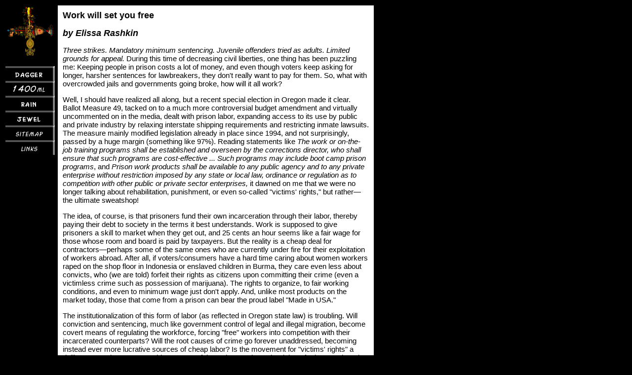

--- FILE ---
content_type: text/html
request_url: http://archive.1400ml.com/thedagger/thedagger/dag_zine/dag9/work.html
body_size: 3613
content:
<html>
<head> 
<title></title>
<meta http-equiv="Content-Type" content="text/html; charset=iso-8859-1">
<meta name="keywords" content="">
<meta name="description" content="">
<link rel="stylesheet" href="../../../styles/styles.css" type="text/css">
<script language="JavaScript">
<!--
function MM_preloadImages() { //v3.0
  var d=document; if(d.images){ if(!d.MM_p) d.MM_p=new Array();
    var i,j=d.MM_p.length,a=MM_preloadImages.arguments; for(i=0; i<a.length; i++)
    if (a[i].indexOf("#")!=0){ d.MM_p[j]=new Image; d.MM_p[j++].src=a[i];}}
}

function MM_swapImgRestore() { //v3.0
  var i,x,a=document.MM_sr; for(i=0;a&&i<a.length&&(x=a[i])&&x.oSrc;i++) x.src=x.oSrc;
}

function MM_swapImage() { //v3.0
  var i,j=0,x,a=MM_swapImage.arguments; document.MM_sr=new Array; for(i=0;i<(a.length-2);i+=3)
   if ((x=MM_findObj(a[i]))!=null){document.MM_sr[j++]=x; if(!x.oSrc) x.oSrc=x.src; x.src=a[i+2];}
}

function MM_findObj(n, d) { //v4.01
  var p,i,x;  if(!d) d=document; if((p=n.indexOf("?"))>0&&parent.frames.length) {
    d=parent.frames[n.substring(p+1)].document; n=n.substring(0,p);}
  if(!(x=d[n])&&d.all) x=d.all[n]; for (i=0;!x&&i<d.forms.length;i++) x=d.forms[i][n];
  for(i=0;!x&&d.layers&&i<d.layers.length;i++) x=MM_findObj(n,d.layers[i].document);
  if(!x && d.getElementById) x=d.getElementById(n); return x;
}
//-->
</script>
</head>

<body bgcolor="#000000" onLoad="MM_preloadImages('../../../images/nav/but_sitemap_b.gif','../../../images/nav/but_dag_b.gif','../../../images/nav/but_1400ml_b.gif','../../../images/nav/but_jewel_b.gif','../../../images/nav/but_rain_b.gif','../../../images/nav/but_links_b.gif','../../../images/4_suits_b.gif')">

<table width="750" border="0" cellspacing="0" cellpadding="3">   
    <td width="110" valign="top"> 
      <p><a href="../../../index.html" onMouseOut="MM_swapImgRestore()" onMouseOver="MM_swapImage('Image8','','../../../images/4_suits_b.gif',1)"><img src="../../../images/4_suits.gif" width="100" height="120" border="0" name="Image8"></a><a href="../index.html" onMouseOut="MM_swapImgRestore()" onMouseOver="MM_swapImage('Image1','','../../../images/nav/but_dag_b.gif',1)"><br>
        <img src="../../../images/nav/but_dag_a.gif" width="100" height="30" border="0" name="Image1"> 
        </a><a href="../../../1400ml/index.html" onMouseOut="MM_swapImgRestore()" onMouseOver="MM_swapImage('Image3','','../../../images/nav/but_1400ml_b.gif',1)"><img src="../../../images/nav/but_1400ml_a.gif" width="100" height="30" border="0" name="Image3" alt="1400 milliliters"></a><a href="../../../rain/index.html" onMouseOut="MM_swapImgRestore()" onMouseOver="MM_swapImage('Image5','','../../../images/nav/but_rain_b.gif',1)"><img src="../../../images/nav/but_rain_a.gif" width="100" height="30" border="0" name="Image5" alt="rain of flowers"></a><a href="../../../jewel/index.html" onMouseOut="MM_swapImgRestore()" onMouseOver="MM_swapImage('Image4','','../../../images/nav/but_jewel_b.gif',1)"><img src="../../../images/nav/but_jewel_a.gif" width="100" height="30" border="0" name="Image4" alt="the jewel in the lotus"></a><br>
        <a href="../../../archive/sitemap.htm" onMouseOut="MM_swapImgRestore()" onMouseOver="MM_swapImage('Image2','','../../../images/nav/but_sitemap_b.gif',1)"><img src="../../../images/nav/but_sitemap_a.gif" width="100" height="30" border="0" name="Image2" alt="sitemap"></a><br>
        <a href="../../../links.html" onMouseOut="MM_swapImgRestore()" onMouseOver="MM_swapImage('Image7','','../../../images/nav/but_links_b.gif',1)"><img src="../../../images/nav/but_links_a.gif" width="100" height="30" border="0" name="Image7" alt="Recommended Links"></a></p>
      <p>&nbsp;</p>
            
      <p>&nbsp;</p>
		            
      </td>
    <td valign="top"> 
	<table width="640" bgcolor="#FFFFFF" border="0" cellspacing="0" cellpadding="10" align="center">
        
              <TR> 
                
          <TD> <font size=7 class="headline18">Work will set you free</font> 
            <p><b><i><span class="subhead">by Elissa Rashkin</span></i></b> 
            
            <p><i><span class="bodytext">Three strikes. Mandatory minimum sentencing. 
              Juvenile offenders tried as adults. Limited grounds for appeal.</span></i><span class="bodytext"> 
              During this time of decreasing civil liberties, one thing has been 
              puzzling me: Keeping people in prison costs a lot of money, and 
              even though voters keep asking for longer, harsher sentences for 
              lawbreakers, they don't really want to pay for them. So, what with 
              overcrowded jails and governments going broke, how will it all work? 
              </span>
            <p> 
            <p class="bodytext">Well, I should have realized all along, but a 
              recent special election in Oregon made it clear. Ballot Measure 
              49, tacked on to a much more controversial budget amendment and 
              virtually uncommented on in the media, dealt with prison labor, 
              expanding access to its use by public and private industry by relaxing 
              interstate shipping requirements and restricting inmate lawsuits. 
              The measure mainly modified legislation already in place since 1994, 
              and not surprisingly, passed by a huge margin (something like 97%). 
              Reading statements like <i>The work or on-the-job training programs 
              shall be established and overseen by the corrections director, who 
              shall ensure that such programs are cost-effective ... Such programs 
              may include boot camp prison programs</i>, and <i>Prison work products 
              shall be available to any public agency and to any private enterprise 
              without restriction imposed by any state or local law, ordinance 
              or regulation as to competition with other public or private sector 
              enterprises,</i> it dawned on me that we were no longer talking 
              about rehabilitation, punishment, or even so-called "victims' rights," 
              but rather&#151;the ultimate sweatshop! 
            <p> 
            <p class="bodytext">The idea, of course, is that prisoners fund their 
              own incarceration through their labor, thereby paying their debt 
              to society in the terms it best understands. Work is supposed to 
              give prisoners a skill to market when they get out, and 25 cents 
              an hour seems like a fair wage for those whose room and board is 
              paid by taxpayers. But the reality is a cheap deal for contractors&#151;perhaps 
              some of the same ones who are currently under fire for their exploitation 
              of workers abroad. After all, if voters/consumers have a hard time 
              caring about women workers raped on the shop floor in Indonesia 
              or enslaved children in Burma, they care even less about convicts, 
              who (we are told) forfeit their rights as citizens upon committing 
              their crime (even a victimless crime such as possession of marijuana). 
              The rights to organize, to fair working conditions, and even to 
              minimum wage just don't apply. And, unlike most products on the 
              market today, those that come from a prison can bear the proud label 
              "Made in USA." 
            <p> 
            <p class="bodytext">The institutionalization of this form of labor 
              (as reflected in Oregon state law) is troubling. Will conviction 
              and sentencing, much like government control of legal and illegal 
              migration, become covert means of regulating the workforce, forcing 
              "free" workers into competition with their incarcerated counterparts? 
              Will the root causes of crime go forever unaddressed, becoming instead 
              ever more lucrative sources of cheap labor? Is the movement for 
              "victims' rights" a deliberate smokescreen masking a masterful attack 
              not only on the rights of prison workers but on the hard-won rights 
              of the American workforce as a whole? 
            <p> 
            <p class="bodytext">My guess is that voters don't realize that they 
              are playing into the hands of corporate interests--any more than 
              the German public in the 1930s fully understood its complicity in 
              Nazi genocide. While I do not wish to use Holocaust rhetoric as 
              an emotional substitute for historical analysis, it is worth remembering 
              that under Hitler, a few industrialists became extremely wealthy 
              off the forced labor of Jews, Gypsies, homosexuals and other undesirables 
              in the concentration camps. 
            <p> 
            <p><span class="bodytext">As everyone knows, the gate to Auschwitz 
              bore the motto &quot;Arbeit macht frei&quot; -- "work will set you 
              free." Is this slogan&#151;a mysterious, ironic and cruel joke&#151;to 
              become the neofascist motto of the unspeakable 1990s?</span><br>
              <br>
              <br>
            <p> 
            <p align="center"><a href="../index.html">The Dagger</a> |<a href="FullDeck.html"> 
              Dagger #9</a> | <a href="../dag8/index.html">Dagger #8</a> | <a href="../dag7/index.html">Dagger 
              #7</a> | <a href="../dag6/index.html">Dagger #6</a> | <a href="../dag5/index.html">Dagger 
              #5<br>
              </a><br>
              <br>
            
          </td>
        </tr>
      </table>
</td>
  </tr>
</table>

  </body>
</html>


--- FILE ---
content_type: text/css
request_url: http://archive.1400ml.com/thedagger/styles/styles.css
body_size: 385
content:
.headline18{ color: #000000; font-family: Verdana, Arial, Helvetica, sans-serif; font-weight: bold; font-size:18px; text-decoration: none;}

.headline36{ color: #000000; font-family: Verdana, Arial, Helvetica, sans-serif;  font-weight: bold; font-size:36px; text-decoration: none;}

h1 { color: #000000; font-family: Verdana, Arial, Helvetica, sans-serif; font-weight: 500; font-size:18px; text-decoration: none;}

h2 { color: #000000; font-family: Verdana, Arial, Helvetica, sans-serif; font-size:14px; text-decoration: none;}

.subhead16{ color: #000000; font-family: Verdana, Arial, Helvetica, sans-serif; font-weight: bold; font-size: 18px; text-decoration: none;}

.subhead24{ color: #000000; font-family: Verdana, Arial, Helvetica, sans-serif; font-weight: 400; font-size: 24px; text-decoration: none;}

.subhead30{ color: #000000; font-family: Verdana, Arial, Helvetica, sans-serif; font-size: 30px; text-decoration: none;}

.subheadUnderlined{ color: #000000; font-family: Verdana, Arial, Helvetica, sans-serif; font-weight: bold; font-size: 18px; text-decoration: underline;}

.subhead{ color: #000000; font-family: Verdana, Arial, Helvetica, sans-serif; font-weight: bold; font-size: 18px; text-decoration: none;}

.bodytext { color : #000000;  font-family : Arial, Helvetica, sans-serif; font-size: 15px;  text-decoration : none;}

.smallbody { color : #000000;  font-family : Arial, Helvetica, sans-serif; font-size: 12px;  text-decoration : none;}


p { color : #000000;  font-family : Arial, Helvetica, sans-serif; font-size: 15px;  text-decoration : none;}

li { color : #000000;  font-family : Arial, Helvetica, sans-serif; font-size: 15px;  text-decoration : none;}

ul { color : #000000;  font-family : Arial, Helvetica, sans-serif; font-size: 15px;  text-decoration : none;}

body { color : #000000;  font-family : Arial, Helvetica, sans-serif; font-size: 15px;  text-decoration : none;}

blockquote { color : #000000;  font-family : Arial, Helvetica, sans-serif; font-size: 15px;  text-decoration : none;}

.bodytext_bold { color : #000000;  font-family : Arial, Helvetica, sans-serif; font-weight: 700; font-size: 15px;  text-decoration : none;}

.bodytext_xbold { color : #000000;  font-family : Arial, Helvetica, sans-serif; font-weight: 900; font-size: 15px;  text-decoration : none;}

.headline_white{ color: #ffffff; font-family: Verdana, Arial, Helvetica, sans-serif; font-weight: bold; font-size:18px; text-decoration: none;}

.subhead16_white{ color: #ffffff; font-family: Verdana, Arial, Helvetica, sans-serif; font-weight: bold; font-size: 18px; text-decoration: none;}

.subheadUnderlined_white{ color: #ffffff; font-family: Verdana, Arial, Helvetica, sans-serif; font-weight: bold; font-size: 15px; text-decoration: underline;}

.subhead_white{ color: #ffffff; font-family: Verdana, Arial, Helvetica, sans-serif; font-weight: bold; font-size: 18px; text-decoration: none;}

.bodytext_white{ color : #ffffff;  font-family : Arial, Helvetica, sans-serif; font-size: 15px;  text-decoration : none;}

.smallbodytext_white{ color : #ffffff;  font-family : Arial, Helvetica, sans-serif; font-size: 10px;  text-decoration : none;}

.linktext_blue{ color: #00ffff;  font-family : Arial, Helvetica, sans-serif; font-weight: 500;font-size: 15px;  text-decoration : none;}